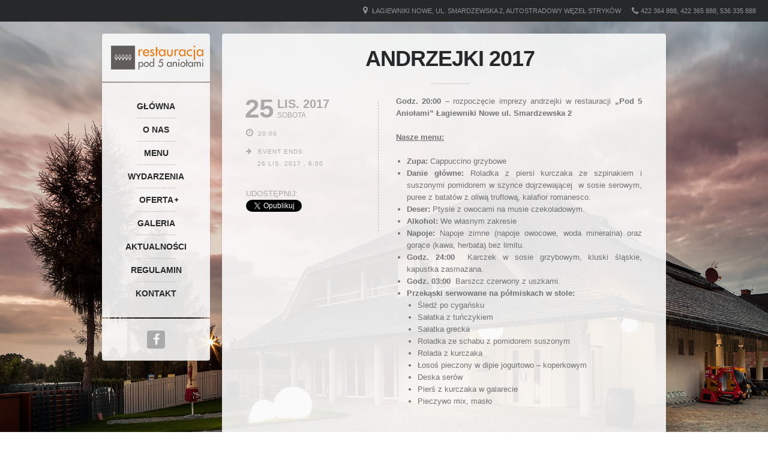

--- FILE ---
content_type: text/html; charset=UTF-8
request_url: https://www.pod5aniolami.pl/events/andrzejki-2017/
body_size: 11110
content:
<!DOCTYPE html>   
<!--[if IE 7 ]>    <html dir="ltr" lang="en-US" class="no-js ie7 oldie"> <![endif]-->
<!--[if IE 8 ]>    <html dir="ltr" lang="en-US" class="no-js ie8 oldie"> <![endif]-->
<!--[if (gte IE 9)|(gt IEMobile 7)|!(IEMobile)|!(IE)]><!--><html dir="ltr" xmlns="http://www.w3.org/1999/xhtml" lang="pl-PL" class="no-js"><!--<![endif]-->        
        
        
<!-- BEGIN head -->
<head>
        
        <!-- meta -->
        <meta charset="UTF-8" />

	<!-- Mobile Specific Metas -->
			<meta name="viewport" content="width=device-width, initial-scale=1, maximum-scale=1">
        
        <!-- title -->
        <title>  Andrzejki 2017 - Pod 5 Aniołami</title>
	
		<!-- description -->
		<meta name="description" content="" />
 
		<!-- robots -->
		
        <!-- stylesheets -->
        <link href='http://fonts.googleapis.com/css?family=Open+Sans:400,600,700,800&subset=latin,latin-ext' rel='stylesheet' type='text/css'>
        <link href='http://fonts.googleapis.com/css?family=Droid+Serif:400,400italic,700,700italic' rel='stylesheet' type='text/css'>
        
                <link href='http://fonts.googleapis.com/css?family=Open+Sans:400,700,800,900' rel='stylesheet' type='text/css'>
                
        <!-- Pingbacks -->
        <link rel="pingback" href="https://www.pod5aniolami.pl/xmlrpc.php" />

                          <!-- Favicon -->
                  <link rel="shortcut icon" href="https://www.pod5aniolami.pl/wp-content/uploads/2014/01/ms-icon-310x310.png" />
                           
                        <script type="text/javascript">
                <!-- Google Analytics -->
                  (function(i,s,o,g,r,a,m){i['GoogleAnalyticsObject']=r;i[r]=i[r]||function(){
  (i[r].q=i[r].q||[]).push(arguments)},i[r].l=1*new Date();a=s.createElement(o),
  m=s.getElementsByTagName(o)[0];a.async=1;a.src=g;m.parentNode.insertBefore(a,m)
  })(window,document,'script','//www.google-analytics.com/analytics.js','ga');

  ga('create', 'UA-44975101-1', 'pod5aniolami.pl');
  ga('send', 'pageview');                </script>
                                
        <!-- Calls Wordpress head functions -->
        <meta name='robots' content='max-image-preview:large' />
<link rel="alternate" type="application/rss+xml" title="Pod 5 Aniołami &raquo; Kanał z wpisami" href="https://www.pod5aniolami.pl/feed/" />
<link rel="alternate" type="application/rss+xml" title="Pod 5 Aniołami &raquo; Kanał z komentarzami" href="https://www.pod5aniolami.pl/comments/feed/" />
<link rel="alternate" type="application/rss+xml" title="Pod 5 Aniołami &raquo; Andrzejki 2017 Kanał z komentarzami" href="https://www.pod5aniolami.pl/events/andrzejki-2017/feed/" />
<script type="text/javascript">
/* <![CDATA[ */
window._wpemojiSettings = {"baseUrl":"https:\/\/s.w.org\/images\/core\/emoji\/15.0.3\/72x72\/","ext":".png","svgUrl":"https:\/\/s.w.org\/images\/core\/emoji\/15.0.3\/svg\/","svgExt":".svg","source":{"concatemoji":"https:\/\/www.pod5aniolami.pl\/wp-includes\/js\/wp-emoji-release.min.js?ver=6.5.7"}};
/*! This file is auto-generated */
!function(i,n){var o,s,e;function c(e){try{var t={supportTests:e,timestamp:(new Date).valueOf()};sessionStorage.setItem(o,JSON.stringify(t))}catch(e){}}function p(e,t,n){e.clearRect(0,0,e.canvas.width,e.canvas.height),e.fillText(t,0,0);var t=new Uint32Array(e.getImageData(0,0,e.canvas.width,e.canvas.height).data),r=(e.clearRect(0,0,e.canvas.width,e.canvas.height),e.fillText(n,0,0),new Uint32Array(e.getImageData(0,0,e.canvas.width,e.canvas.height).data));return t.every(function(e,t){return e===r[t]})}function u(e,t,n){switch(t){case"flag":return n(e,"\ud83c\udff3\ufe0f\u200d\u26a7\ufe0f","\ud83c\udff3\ufe0f\u200b\u26a7\ufe0f")?!1:!n(e,"\ud83c\uddfa\ud83c\uddf3","\ud83c\uddfa\u200b\ud83c\uddf3")&&!n(e,"\ud83c\udff4\udb40\udc67\udb40\udc62\udb40\udc65\udb40\udc6e\udb40\udc67\udb40\udc7f","\ud83c\udff4\u200b\udb40\udc67\u200b\udb40\udc62\u200b\udb40\udc65\u200b\udb40\udc6e\u200b\udb40\udc67\u200b\udb40\udc7f");case"emoji":return!n(e,"\ud83d\udc26\u200d\u2b1b","\ud83d\udc26\u200b\u2b1b")}return!1}function f(e,t,n){var r="undefined"!=typeof WorkerGlobalScope&&self instanceof WorkerGlobalScope?new OffscreenCanvas(300,150):i.createElement("canvas"),a=r.getContext("2d",{willReadFrequently:!0}),o=(a.textBaseline="top",a.font="600 32px Arial",{});return e.forEach(function(e){o[e]=t(a,e,n)}),o}function t(e){var t=i.createElement("script");t.src=e,t.defer=!0,i.head.appendChild(t)}"undefined"!=typeof Promise&&(o="wpEmojiSettingsSupports",s=["flag","emoji"],n.supports={everything:!0,everythingExceptFlag:!0},e=new Promise(function(e){i.addEventListener("DOMContentLoaded",e,{once:!0})}),new Promise(function(t){var n=function(){try{var e=JSON.parse(sessionStorage.getItem(o));if("object"==typeof e&&"number"==typeof e.timestamp&&(new Date).valueOf()<e.timestamp+604800&&"object"==typeof e.supportTests)return e.supportTests}catch(e){}return null}();if(!n){if("undefined"!=typeof Worker&&"undefined"!=typeof OffscreenCanvas&&"undefined"!=typeof URL&&URL.createObjectURL&&"undefined"!=typeof Blob)try{var e="postMessage("+f.toString()+"("+[JSON.stringify(s),u.toString(),p.toString()].join(",")+"));",r=new Blob([e],{type:"text/javascript"}),a=new Worker(URL.createObjectURL(r),{name:"wpTestEmojiSupports"});return void(a.onmessage=function(e){c(n=e.data),a.terminate(),t(n)})}catch(e){}c(n=f(s,u,p))}t(n)}).then(function(e){for(var t in e)n.supports[t]=e[t],n.supports.everything=n.supports.everything&&n.supports[t],"flag"!==t&&(n.supports.everythingExceptFlag=n.supports.everythingExceptFlag&&n.supports[t]);n.supports.everythingExceptFlag=n.supports.everythingExceptFlag&&!n.supports.flag,n.DOMReady=!1,n.readyCallback=function(){n.DOMReady=!0}}).then(function(){return e}).then(function(){var e;n.supports.everything||(n.readyCallback(),(e=n.source||{}).concatemoji?t(e.concatemoji):e.wpemoji&&e.twemoji&&(t(e.twemoji),t(e.wpemoji)))}))}((window,document),window._wpemojiSettings);
/* ]]> */
</script>
<style id='wp-emoji-styles-inline-css' type='text/css'>

	img.wp-smiley, img.emoji {
		display: inline !important;
		border: none !important;
		box-shadow: none !important;
		height: 1em !important;
		width: 1em !important;
		margin: 0 0.07em !important;
		vertical-align: -0.1em !important;
		background: none !important;
		padding: 0 !important;
	}
</style>
<link rel='stylesheet' id='wp-block-library-css' href='https://www.pod5aniolami.pl/wp-includes/css/dist/block-library/style.min.css?ver=6.5.7' type='text/css' media='all' />
<style id='classic-theme-styles-inline-css' type='text/css'>
/*! This file is auto-generated */
.wp-block-button__link{color:#fff;background-color:#32373c;border-radius:9999px;box-shadow:none;text-decoration:none;padding:calc(.667em + 2px) calc(1.333em + 2px);font-size:1.125em}.wp-block-file__button{background:#32373c;color:#fff;text-decoration:none}
</style>
<style id='global-styles-inline-css' type='text/css'>
body{--wp--preset--color--black: #000000;--wp--preset--color--cyan-bluish-gray: #abb8c3;--wp--preset--color--white: #ffffff;--wp--preset--color--pale-pink: #f78da7;--wp--preset--color--vivid-red: #cf2e2e;--wp--preset--color--luminous-vivid-orange: #ff6900;--wp--preset--color--luminous-vivid-amber: #fcb900;--wp--preset--color--light-green-cyan: #7bdcb5;--wp--preset--color--vivid-green-cyan: #00d084;--wp--preset--color--pale-cyan-blue: #8ed1fc;--wp--preset--color--vivid-cyan-blue: #0693e3;--wp--preset--color--vivid-purple: #9b51e0;--wp--preset--gradient--vivid-cyan-blue-to-vivid-purple: linear-gradient(135deg,rgba(6,147,227,1) 0%,rgb(155,81,224) 100%);--wp--preset--gradient--light-green-cyan-to-vivid-green-cyan: linear-gradient(135deg,rgb(122,220,180) 0%,rgb(0,208,130) 100%);--wp--preset--gradient--luminous-vivid-amber-to-luminous-vivid-orange: linear-gradient(135deg,rgba(252,185,0,1) 0%,rgba(255,105,0,1) 100%);--wp--preset--gradient--luminous-vivid-orange-to-vivid-red: linear-gradient(135deg,rgba(255,105,0,1) 0%,rgb(207,46,46) 100%);--wp--preset--gradient--very-light-gray-to-cyan-bluish-gray: linear-gradient(135deg,rgb(238,238,238) 0%,rgb(169,184,195) 100%);--wp--preset--gradient--cool-to-warm-spectrum: linear-gradient(135deg,rgb(74,234,220) 0%,rgb(151,120,209) 20%,rgb(207,42,186) 40%,rgb(238,44,130) 60%,rgb(251,105,98) 80%,rgb(254,248,76) 100%);--wp--preset--gradient--blush-light-purple: linear-gradient(135deg,rgb(255,206,236) 0%,rgb(152,150,240) 100%);--wp--preset--gradient--blush-bordeaux: linear-gradient(135deg,rgb(254,205,165) 0%,rgb(254,45,45) 50%,rgb(107,0,62) 100%);--wp--preset--gradient--luminous-dusk: linear-gradient(135deg,rgb(255,203,112) 0%,rgb(199,81,192) 50%,rgb(65,88,208) 100%);--wp--preset--gradient--pale-ocean: linear-gradient(135deg,rgb(255,245,203) 0%,rgb(182,227,212) 50%,rgb(51,167,181) 100%);--wp--preset--gradient--electric-grass: linear-gradient(135deg,rgb(202,248,128) 0%,rgb(113,206,126) 100%);--wp--preset--gradient--midnight: linear-gradient(135deg,rgb(2,3,129) 0%,rgb(40,116,252) 100%);--wp--preset--font-size--small: 13px;--wp--preset--font-size--medium: 20px;--wp--preset--font-size--large: 36px;--wp--preset--font-size--x-large: 42px;--wp--preset--spacing--20: 0.44rem;--wp--preset--spacing--30: 0.67rem;--wp--preset--spacing--40: 1rem;--wp--preset--spacing--50: 1.5rem;--wp--preset--spacing--60: 2.25rem;--wp--preset--spacing--70: 3.38rem;--wp--preset--spacing--80: 5.06rem;--wp--preset--shadow--natural: 6px 6px 9px rgba(0, 0, 0, 0.2);--wp--preset--shadow--deep: 12px 12px 50px rgba(0, 0, 0, 0.4);--wp--preset--shadow--sharp: 6px 6px 0px rgba(0, 0, 0, 0.2);--wp--preset--shadow--outlined: 6px 6px 0px -3px rgba(255, 255, 255, 1), 6px 6px rgba(0, 0, 0, 1);--wp--preset--shadow--crisp: 6px 6px 0px rgba(0, 0, 0, 1);}:where(.is-layout-flex){gap: 0.5em;}:where(.is-layout-grid){gap: 0.5em;}body .is-layout-flex{display: flex;}body .is-layout-flex{flex-wrap: wrap;align-items: center;}body .is-layout-flex > *{margin: 0;}body .is-layout-grid{display: grid;}body .is-layout-grid > *{margin: 0;}:where(.wp-block-columns.is-layout-flex){gap: 2em;}:where(.wp-block-columns.is-layout-grid){gap: 2em;}:where(.wp-block-post-template.is-layout-flex){gap: 1.25em;}:where(.wp-block-post-template.is-layout-grid){gap: 1.25em;}.has-black-color{color: var(--wp--preset--color--black) !important;}.has-cyan-bluish-gray-color{color: var(--wp--preset--color--cyan-bluish-gray) !important;}.has-white-color{color: var(--wp--preset--color--white) !important;}.has-pale-pink-color{color: var(--wp--preset--color--pale-pink) !important;}.has-vivid-red-color{color: var(--wp--preset--color--vivid-red) !important;}.has-luminous-vivid-orange-color{color: var(--wp--preset--color--luminous-vivid-orange) !important;}.has-luminous-vivid-amber-color{color: var(--wp--preset--color--luminous-vivid-amber) !important;}.has-light-green-cyan-color{color: var(--wp--preset--color--light-green-cyan) !important;}.has-vivid-green-cyan-color{color: var(--wp--preset--color--vivid-green-cyan) !important;}.has-pale-cyan-blue-color{color: var(--wp--preset--color--pale-cyan-blue) !important;}.has-vivid-cyan-blue-color{color: var(--wp--preset--color--vivid-cyan-blue) !important;}.has-vivid-purple-color{color: var(--wp--preset--color--vivid-purple) !important;}.has-black-background-color{background-color: var(--wp--preset--color--black) !important;}.has-cyan-bluish-gray-background-color{background-color: var(--wp--preset--color--cyan-bluish-gray) !important;}.has-white-background-color{background-color: var(--wp--preset--color--white) !important;}.has-pale-pink-background-color{background-color: var(--wp--preset--color--pale-pink) !important;}.has-vivid-red-background-color{background-color: var(--wp--preset--color--vivid-red) !important;}.has-luminous-vivid-orange-background-color{background-color: var(--wp--preset--color--luminous-vivid-orange) !important;}.has-luminous-vivid-amber-background-color{background-color: var(--wp--preset--color--luminous-vivid-amber) !important;}.has-light-green-cyan-background-color{background-color: var(--wp--preset--color--light-green-cyan) !important;}.has-vivid-green-cyan-background-color{background-color: var(--wp--preset--color--vivid-green-cyan) !important;}.has-pale-cyan-blue-background-color{background-color: var(--wp--preset--color--pale-cyan-blue) !important;}.has-vivid-cyan-blue-background-color{background-color: var(--wp--preset--color--vivid-cyan-blue) !important;}.has-vivid-purple-background-color{background-color: var(--wp--preset--color--vivid-purple) !important;}.has-black-border-color{border-color: var(--wp--preset--color--black) !important;}.has-cyan-bluish-gray-border-color{border-color: var(--wp--preset--color--cyan-bluish-gray) !important;}.has-white-border-color{border-color: var(--wp--preset--color--white) !important;}.has-pale-pink-border-color{border-color: var(--wp--preset--color--pale-pink) !important;}.has-vivid-red-border-color{border-color: var(--wp--preset--color--vivid-red) !important;}.has-luminous-vivid-orange-border-color{border-color: var(--wp--preset--color--luminous-vivid-orange) !important;}.has-luminous-vivid-amber-border-color{border-color: var(--wp--preset--color--luminous-vivid-amber) !important;}.has-light-green-cyan-border-color{border-color: var(--wp--preset--color--light-green-cyan) !important;}.has-vivid-green-cyan-border-color{border-color: var(--wp--preset--color--vivid-green-cyan) !important;}.has-pale-cyan-blue-border-color{border-color: var(--wp--preset--color--pale-cyan-blue) !important;}.has-vivid-cyan-blue-border-color{border-color: var(--wp--preset--color--vivid-cyan-blue) !important;}.has-vivid-purple-border-color{border-color: var(--wp--preset--color--vivid-purple) !important;}.has-vivid-cyan-blue-to-vivid-purple-gradient-background{background: var(--wp--preset--gradient--vivid-cyan-blue-to-vivid-purple) !important;}.has-light-green-cyan-to-vivid-green-cyan-gradient-background{background: var(--wp--preset--gradient--light-green-cyan-to-vivid-green-cyan) !important;}.has-luminous-vivid-amber-to-luminous-vivid-orange-gradient-background{background: var(--wp--preset--gradient--luminous-vivid-amber-to-luminous-vivid-orange) !important;}.has-luminous-vivid-orange-to-vivid-red-gradient-background{background: var(--wp--preset--gradient--luminous-vivid-orange-to-vivid-red) !important;}.has-very-light-gray-to-cyan-bluish-gray-gradient-background{background: var(--wp--preset--gradient--very-light-gray-to-cyan-bluish-gray) !important;}.has-cool-to-warm-spectrum-gradient-background{background: var(--wp--preset--gradient--cool-to-warm-spectrum) !important;}.has-blush-light-purple-gradient-background{background: var(--wp--preset--gradient--blush-light-purple) !important;}.has-blush-bordeaux-gradient-background{background: var(--wp--preset--gradient--blush-bordeaux) !important;}.has-luminous-dusk-gradient-background{background: var(--wp--preset--gradient--luminous-dusk) !important;}.has-pale-ocean-gradient-background{background: var(--wp--preset--gradient--pale-ocean) !important;}.has-electric-grass-gradient-background{background: var(--wp--preset--gradient--electric-grass) !important;}.has-midnight-gradient-background{background: var(--wp--preset--gradient--midnight) !important;}.has-small-font-size{font-size: var(--wp--preset--font-size--small) !important;}.has-medium-font-size{font-size: var(--wp--preset--font-size--medium) !important;}.has-large-font-size{font-size: var(--wp--preset--font-size--large) !important;}.has-x-large-font-size{font-size: var(--wp--preset--font-size--x-large) !important;}
.wp-block-navigation a:where(:not(.wp-element-button)){color: inherit;}
:where(.wp-block-post-template.is-layout-flex){gap: 1.25em;}:where(.wp-block-post-template.is-layout-grid){gap: 1.25em;}
:where(.wp-block-columns.is-layout-flex){gap: 2em;}:where(.wp-block-columns.is-layout-grid){gap: 2em;}
.wp-block-pullquote{font-size: 1.5em;line-height: 1.6;}
</style>
<link rel='stylesheet' id='style-css' href='https://www.pod5aniolami.pl/wp-content/themes/lemonchili/style.css?ver=6.5.7' type='text/css' media='all' />
<link rel='stylesheet' id='masonry-css' href='https://www.pod5aniolami.pl/wp-content/themes/lemonchili/css/masonry.css?ver=screen' type='text/css' media='all' />
<link rel='stylesheet' id='iconfont-css' href='https://www.pod5aniolami.pl/wp-content/themes/lemonchili/fonts/fontawesome/css/font-awesome.min.css?ver=screen' type='text/css' media='all' />
<link rel='stylesheet' id='prettyPhoto-css' href='https://www.pod5aniolami.pl/wp-content/themes/lemonchili/css/prettyPhoto.css?ver=screen' type='text/css' media='all' />
<link rel='stylesheet' id='shortcodes-css' href='https://www.pod5aniolami.pl/wp-content/themes/lemonchili/css/shortcodes.css?ver=screen' type='text/css' media='all' />
<link rel='stylesheet' id='light-css' href='https://www.pod5aniolami.pl/wp-content/themes/lemonchili/css/skins/light.css?ver=screen' type='text/css' media='all' />
<!--[if IE]>
<link rel='stylesheet' id='oldie-css' href='https://www.pod5aniolami.pl/wp-content/themes/lemonchili/css/ie8-and-down.css?ver=screen' type='text/css' media='all' />
<![endif]-->
<link rel='stylesheet' id='layout-css' href='https://www.pod5aniolami.pl/wp-content/themes/lemonchili/css/layout-responsive.css?ver=screen' type='text/css' media='all' />
<script type="text/javascript" src="https://www.pod5aniolami.pl/wp-includes/js/jquery/jquery.min.js?ver=3.7.1" id="jquery-core-js"></script>
<script type="text/javascript" src="https://www.pod5aniolami.pl/wp-includes/js/jquery/jquery-migrate.min.js?ver=3.4.1" id="jquery-migrate-js"></script>
<script type="text/javascript" src="https://www.pod5aniolami.pl/wp-content/themes/lemonchili/js/backstretch.js?ver=1" id="backstretch-js"></script>
<script type="text/javascript" src="https://www.pod5aniolami.pl/wp-content/themes/lemonchili/js/scripts.js?ver=1" id="scripts-js"></script>
<script type="text/javascript" src="https://www.pod5aniolami.pl/wp-content/themes/lemonchili/js/superfish.js?ver=1" id="superfish-js"></script>
<script type="text/javascript" src="https://www.pod5aniolami.pl/wp-content/themes/lemonchili/js/modernizr-transitions.js?ver=1" id="modernizr-transitions-js"></script>
<script type="text/javascript" src="https://www.pod5aniolami.pl/wp-content/themes/lemonchili/js/jquery.selectbox.js?ver=1" id="selectbox-js"></script>
<script type="text/javascript" src="https://www.pod5aniolami.pl/wp-content/themes/lemonchili/js/prettyPhoto.js?ver=1" id="prettyPhoto-js"></script>
<script type="text/javascript" src="https://www.pod5aniolami.pl/wp-content/themes/lemonchili/js/fitVids.js?ver=1" id="fitVids-js"></script>
<script type="text/javascript" src="https://www.pod5aniolami.pl/wp-content/themes/lemonchili/js/nivoSlider.js?ver=1" id="nivoSlider-js"></script>
<link rel="https://api.w.org/" href="https://www.pod5aniolami.pl/wp-json/" /><link rel="EditURI" type="application/rsd+xml" title="RSD" href="https://www.pod5aniolami.pl/xmlrpc.php?rsd" />
<meta name="generator" content="WordPress 6.5.7" />
<link rel="canonical" href="https://www.pod5aniolami.pl/events/andrzejki-2017/" />
<link rel='shortlink' href='https://www.pod5aniolami.pl/?p=4257' />
<link rel="alternate" type="application/json+oembed" href="https://www.pod5aniolami.pl/wp-json/oembed/1.0/embed?url=https%3A%2F%2Fwww.pod5aniolami.pl%2Fevents%2Fandrzejki-2017%2F" />
<link rel="alternate" type="text/xml+oembed" href="https://www.pod5aniolami.pl/wp-json/oembed/1.0/embed?url=https%3A%2F%2Fwww.pod5aniolami.pl%2Fevents%2Fandrzejki-2017%2F&#038;format=xml" />
<script type="text/javascript" src="https://www.pod5aniolami.pl/wp-includes/js/tw-sack.min.js?ver=1.6.1" id="sack-js"></script>
	<script type="text/javascript">
		//<![CDATA[
				function alo_em_pubblic_form ()
		{

			var alo_cf_array = new Array();
									document.alo_easymail_widget_form.submit.value="Wysyłam...";
			document.alo_easymail_widget_form.submit.disabled = true;
			document.getElementById('alo_em_widget_loading').style.display = "inline";
			document.getElementById('alo_easymail_widget_feedback').innerHTML = "";

			var alo_em_sack = new sack("https://www.pod5aniolami.pl/wp-admin/admin-ajax.php" );

			alo_em_sack.execute = 1;
			alo_em_sack.method = 'POST';
			alo_em_sack.setVar( "action", "alo_em_pubblic_form_check" );
						alo_em_sack.setVar( "alo_em_opt_name", document.alo_easymail_widget_form.alo_em_opt_name.value );
						alo_em_sack.setVar( "alo_em_opt_email", document.alo_easymail_widget_form.alo_em_opt_email.value );

			alo_em_sack.setVar( "alo_em_privacy_agree", ( document.getElementById('alo_em_privacy_agree').checked ? 1 : 0 ) );

						alo_em_sack.setVar( "alo_easymail_txt_generic_error", 'Błąd podczas wykonywania zadania' );
			alo_em_sack.setVar( "alo_em_error_email_incorrect", "Podany adres e-mail jest nieprawidłowy.");
			alo_em_sack.setVar( "alo_em_error_name_empty", "Pole Imię i nazwisko należy wypełnić");
			alo_em_sack.setVar( "alo_em_error_privacy_empty", "Pole Polityka prywatności jest puste");
						alo_em_sack.setVar( "alo_em_error_email_added", "Ostrzeżenie: ten adres email został subskrybowany ale nie aktywowany. W tej chwili wysyłam kolejny email aktywacyjny.");
			alo_em_sack.setVar( "alo_em_error_email_activated", "Ostrzeżenie: ten adres email został subskrybowany.");
			alo_em_sack.setVar( "alo_em_error_on_sending", "Błąd podczas wysyłania. Spróbuj ponownie");
			alo_em_sack.setVar( "alo_em_txt_ok", "Operacja zakończona powodzeniem. Jesteś teraz aktywnym odbiorca naszych newsletterów. Dziękujemy");
			alo_em_sack.setVar( "alo_em_txt_subscribe", "Zapisz się");
			alo_em_sack.setVar( "alo_em_lang_code", "");

			var cbs = document.getElementById('alo_easymail_widget_form').getElementsByTagName('input');
			var length = cbs.length;
			var lists = "";
			for (var i=0; i < length; i++) {
				if (cbs[i].name == 'alo_em_form_lists' +'[]' && cbs[i].type == 'checkbox') {
					if ( cbs[i].checked ) lists += cbs[i].value + ",";
				}
			}
			alo_em_sack.setVar( "alo_em_form_lists", lists );
			alo_em_sack.setVar( "alo_em_nonce", '7eddcb1ed4' );
			alo_em_sack.runAJAX();

			return true;

		}
				//]]>
	</script>
	<link rel="icon" href="https://www.pod5aniolami.pl/wp-content/uploads/2014/01/cropped-ms-icon-310x310-32x32.png" sizes="32x32" />
<link rel="icon" href="https://www.pod5aniolami.pl/wp-content/uploads/2014/01/cropped-ms-icon-310x310-192x192.png" sizes="192x192" />
<link rel="apple-touch-icon" href="https://www.pod5aniolami.pl/wp-content/uploads/2014/01/cropped-ms-icon-310x310-180x180.png" />
<meta name="msapplication-TileImage" content="https://www.pod5aniolami.pl/wp-content/uploads/2014/01/cropped-ms-icon-310x310-270x270.png" />

        <style type="text/css">

                /* RETINA IMAGES */
                
                @media only screen and (-webkit-min-device-pixel-ratio: 2), 
                only screen and (min-device-pixel-ratio: 2) {
                
                
                                        
                
                }

        </style>
        
        
        <style type="text/css">
                
        .sf-menu li a:hover,
        .sf-menu a:focus,
        .sf-menu a:hover,
        .sf-menu a:active,
        .sf-menu ul a:hover,
        .sfHover a, li.sfHover a,
        .sf-menu li.selected a,
        .sf-menu li.current-cat a,
        .sf-menu li.current-cat-parent a,
        .sf-menu li.current_page_item a,
        .current-menu-parent a.sf-with-ul {
                background-color: #26282A;
        }

        .sf-menu li li {
                background-color: #26282A;
        } 
   
                
                #top-bar {
                        font-size: 11px;
                        }
                        
                 
                #top-bar i {
                        font-size: 14px;
                        }
  
                
                #topinfo,
                #topinfo a,
                #topinfo a:link,
                #topinfo a:visited {
                        color: #909294;
                        }
                        
                        #bg-image {
                        background-repeat: no-repeat;
                        background-attachment:fixed;
                        background-position: center top;
                        -webkit-background-size: cover;
                        -moz-background-size: cover;
                        -o-background-size: cover;
                        background-size: cover;          
                        filter: progid:DXImageTransform.Microsoft.AlphaImageLoader(src='.myBackground.jpg', sizingMethod='scale');
                        -ms-filter: "progid:DXImageTransform.Microsoft.AlphaImageLoader(src='myBackground.jpg', sizingMethod='scale')";
                        max-width: 100%;
                        max-height: 100 %;
                        }                
                #left #social,
        #logo,
        #search-left,
        #topnavi,
        #navi-icon,
        #content,
        #slide-bg
        {        
                box-shadow: 0 1px 2px rgba(30, 70, 70, 0.23);
                }
                #logo{
                -moz-border-radius: 4px 4px 0 0;
                border-radius: 4px 4px 0 0;
                -webkit-border-radius: 4px 4px 0 0;
                }
                
        #social {
                -moz-border-radius: 0 0 4px 4px;
                border-radius: 0 0 4px 4px;
                -webkit-border-radius: 0 0 4px 4px;
                }
                
        #content,
        #slide-bg {  
                -moz-border-radius: 4px;
                -webkit-border-radius: 4px;
                border-radius: 4px;
                }
                    
                
                @media only screen and (min-width: 768px) and (max-width: 9999px) {
                
                        }
                #copyright
                 {
                 color: #000000;
                 }
                a, 
        a:active,
        a:visited,
        h1 a:hover, h1 a:active,
        h2 a:hover, h2 a:active,
        h3 a:hover, h3 a:active,
        h4 a:hover, h4 a:active,
        h5 a:hover, h5 a:active,
        h6 a:hover, h6 a:active,
        #footer-widget-area a:hover,
        #footer-widget-area a:active,
        
        #topinfo a:hover,
        #topinfo a:active,
        
        .sf-menu ul li a:hover,
        
        #topnavi .sbOptions a:hover,
        #topnavi .sbOptions a:focus,
        #topnavi .sbOptions a.sbFocus,
        
        .tags a:hover,
        .comment-nr a:hover,
        ul.single-postinfo li a:hover,
        
        li.author a:hover
                {
                color: #00BECC;
                }
        
        
        .button1,
        .buttonS,
        .highlight1,
        .highlight2,
        ul.tabs li a,
        .pagination_main a:hover,
        .pagination_main .current,
        ul.login li a:hover,
        span.page-numbers,
        a.page-numbers:hover,
        li.comment .reply,
        #submit,
        .login-submit input,
        .moretext,
        .gallery-resize-icon
                {
                background-color: #00BECC;
                }
                   
        a:hover.nivo-nextNav,
        a:hover.nivo-prevNav,
        .nivo-caption p
                {
                background-color: #00BECC;
                }         
        
        .nivo-caption p
                {
                box-shadow: 10px 0 0 #00BECC, -11px 0 0 #00BECC;
                }  
        
        .sticky {
                border-bottom: 6px solid #00BECC;
                border-top: 6px solid #00BECC;
                }
        
                a, 
        a:active,
        a:visited,
        h1 a:hover, h1 a:active,
        h2 a:hover, h2 a:active,
        h3 a:hover, h3 a:active,
        h4 a:hover, h4 a:active,
        h5 a:hover, h5 a:active,
        h6 a:hover, h6 a:active,
        #footer-widget-area a:hover,
        #footer-widget-area a:active,
        
        #topinfo a:hover,
        #topinfo a:active,
        
        .sf-menu ul li a:hover,
        
        #topnavi .sbOptions a:hover,
        #topnavi .sbOptions a:focus,
        #topnavi .sbOptions a.sbFocus,
        
        .tags a:hover,
        .comment-nr a:hover,
        ul.single-postinfo li a:hover,
        
        li.author a:hover
                {
                color: #1197D5;
                }
        
        .button1,
        .buttonS,
        .highlight1,
        .highlight2,
        ul.tabs li a,
        .pagination_main a:hover,
        .pagination_main .current,
        ul.login li a:hover,
        span.page-numbers,
        a.page-numbers:hover,
        li.comment .reply,
        #submit,
        .login-submit input,
        .moretext,
        .gallery-resize-icon
                {
                background-color: #1197D5;
                }           
        
        a:hover.nivo-nextNav,
        a:hover.nivo-prevNav,
        .nivo-caption p
                {
                background-color: #1197D5 !important;
                }           
        
        .nivo-caption p
                {
                box-shadow: 10px 0 0 #1197D5, -10px 0 0 #1197D5;  
                }
                
                a:hover {
                color: #4AC0EE;
                }
        
        .button1:hover,
        .buttonS:hover,
        .moretext:hover,
        li.comment .reply:hover,
        #submit:hover {
                background-color: #4AC0EE;
                }
                h1, h2, h3, h4, h5, h6,
        .sf-menu a,
        .sf-menu li li a,
        #navi-icon, 
        .dropcap,
        ul.login li a,
        .nivo-caption,
        .button1,
        .buttonS,
        span.reply,
        h3#reply-title,
        li.comment cite,
        .moretext,
        .events1col .event-date
                 {
                 font-family: "Open Sans" , "Helvetica Neue", Arial, "sans-serif";
                 }
                .sf-menu a,
        #navi-icon, 
        .events1col .event-date,
        h6.menu-title,
        h6.menu-title2,
        h3.widgettitle,
        .date-h,
        .moretext,
        #search-button,
        .reply,
        #submit,
        h3#reply-title,
        li.comment cite,
        h1.title,
        h1.pagetitle,
        h1.team-title,
        #content h3.widgettitle,
        ul.login li a,
        .nivo-caption,
        h1.menu-cat,
        h1.event-title,
        h1.event-title-w,
        h1.gg-gallery-title,
        h4.eventsmonth, 
        h6
                {
                text-transform: uppercase;
                }         
                h1, h2, h3, h4, h5, h6,
        #navi-icon, 
        .dropcap,
        ul.login li a,
        .nivo-caption,
        .nivo-caption p,
        .sf-menu a,
        .sf-menu li li a,
        
        .button1,
        .buttonS,
        span.reply,
        .moretext,
        h3#reply-title,
        
        .events1col .event-date,
        h6.menu-title,
        h6.menu-title2,
        h1.gg-gallery-title,
        h3.widgettitle,
        .date-h,
        h1.title,
        h1.pagetitle,
        #content h3.widgettitle,
        h1.menu-cat,
        h1.event-title,
        h1.event-title-w {
                font-weight: 800;
                }
                #content h3.widgettitle,
        h1.menu-cat,
        h1.pagetitle,
        .nivo-caption p 
                 {
                 letter-spacing: -1px;
                 }         
                </style>
        
        <style type="text/css">
        
        /** CUSTOM STYLES RESPONSIVE (THEME OPTIONS PANEL) **/

        
        </style>
        
                
		<meta name="google-site-verification" content="-TkCtdRDnmsmJEuy2A6YWpIllBZ3YCwecuD7RjHQiLs" />
	    <script type="application/ld+json">
		{
			"@context": "http://schema.org",
			"@type": "LocalBusiness",
			"address": {
				"@type": "PostalAddress",
				"addressLocality": "Łagiewniki Nowe",
				"streetAddress": "Smardzewska 2",
				"postalCode": "95-002",
				"addressRegion": "łódzkie"
			},
			"name": "Pod 5 Aniołami",
			"email": "restauracja@pod5aniolami.pl",
			"telephone": "422364888",
			"vatID": "7262388664",
			"image": "https://www.pod5aniolami.pl/wp-content/uploads/2014/01/p5a_logo_d2-300x67.png"
		}
		</script>
</head><!-- END head -->


<!-- BEGIN body -->
<body class="events-template-default single single-events postid-4257">



<div id="top-bar">

         
        <div id="topinfo">     
                <ul>
                                                        <li><i class="fa fa-phone"></i>422 364 888, 422 365 888, 536 335 888 </li>
                        
                        
                        <li><i class="fa fa-map-marker"></i>
                                <a class="location" href="https://goo.gl/aMBme3" target="_blank"> Łagiewniki Nowe, ul. Smardzewska 2, Autostradowy Węzeł Stryków </a> 
                        </li>
                        
                </ul>                        
        </div>
        
</div>





<div id="bg-image">

<div id="wrapper">

        <div id="left">
                
                <div id="logo" class="logo-regular">
                        <a href="https://www.pod5aniolami.pl" > <img class="logoimage" alt="Pod 5 Aniołami" src="https://www.pod5aniolami.pl/wp-content/uploads/2014/01/p5a_logo_d2-300x67.png"     /> </a>
                </div> <!-- #logo-->
                

                <div id="topnavi">
                <div class="menu-mymenu-container"><ul id="menu-mymenu" class="sf-menu sf-vertical regular-menu"><li id="menu-item-2443" class="menu-item menu-item-type-post_type menu-item-object-page menu-item-home menu-item-2443"><a title="Strona główna" href="https://www.pod5aniolami.pl/">Główna</a></li>
<li id="menu-item-2922" class="menu-item menu-item-type-post_type menu-item-object-page menu-item-2922"><a href="https://www.pod5aniolami.pl/o-nas/">O nas</a></li>
<li id="menu-item-4238" class="menu-item menu-item-type-custom menu-item-object-custom menu-item-4238"><a href="https://www.pod5aniolami.pl/wp-content/uploads/2022/08/22_menu_pod5aniolami.pdf">Menu</a></li>
<li id="menu-item-2859" class="menu-item menu-item-type-post_type menu-item-object-page menu-item-2859"><a href="https://www.pod5aniolami.pl/wydarzenia/">Wydarzenia</a></li>
<li id="menu-item-3125" class="menu-item menu-item-type-custom menu-item-object-custom menu-item-has-children menu-item-3125"><a>Oferta</a>
<ul class="sub-menu">
	<li id="menu-item-3123" class="menu-item menu-item-type-post_type menu-item-object-page menu-item-3123"><a href="https://www.pod5aniolami.pl/oferta-2/firmowa/">Firmowa</a></li>
	<li id="menu-item-3851" class="menu-item menu-item-type-post_type menu-item-object-page menu-item-3851"><a href="https://www.pod5aniolami.pl/oferta-2/imprezy-okolicznosciowe/">Imprezy okolicznościowe</a></li>
	<li id="menu-item-3844" class="menu-item menu-item-type-post_type menu-item-object-page menu-item-has-children menu-item-3844"><a href="https://www.pod5aniolami.pl/oferta-2/wesele/">Wesele</a>
	<ul class="sub-menu">
		<li id="menu-item-3882" class="menu-item menu-item-type-post_type menu-item-object-page menu-item-3882"><a href="https://www.pod5aniolami.pl/oferta-2/wesele/">Informacje ogólne</a></li>
	</ul>
</li>
	<li id="menu-item-4310" class="menu-item menu-item-type-post_type menu-item-object-page menu-item-4310"><a href="https://www.pod5aniolami.pl/chrzciny/">Chrzciny</a></li>
</ul>
</li>
<li id="menu-item-2446" class="menu-item menu-item-type-post_type menu-item-object-page menu-item-2446"><a href="https://www.pod5aniolami.pl/galeria/">Galeria</a></li>
<li id="menu-item-2401" class="menu-item menu-item-type-post_type menu-item-object-page current_page_parent menu-item-2401"><a href="https://www.pod5aniolami.pl/aktualnosci/">Aktualności</a></li>
<li id="menu-item-3797" class="menu-item menu-item-type-post_type menu-item-object-page menu-item-3797"><a href="https://www.pod5aniolami.pl/regulamin-restauracji/">Regulamin</a></li>
<li id="menu-item-2450" class="menu-item menu-item-type-post_type menu-item-object-page menu-item-2450"><a href="https://www.pod5aniolami.pl/kontakt/">Kontakt</a></li>
</ul></div>                       
        
                                        <select id="menu-main-menu" class="sf-menu responsive-menu">
                                                                        <option value="https://www.pod5aniolami.pl/" class="">Główna</option>
                                                                        <option value="https://www.pod5aniolami.pl/o-nas/" class="">O nas</option>
                                                                        <option value="https://www.pod5aniolami.pl/wp-content/uploads/2022/08/22_menu_pod5aniolami.pdf" class="">Menu</option>
                                                                        <option value="https://www.pod5aniolami.pl/wydarzenia/" class="">Wydarzenia</option>
                                                                        <option value="" class="">Oferta</option>
                                                                        <option value="https://www.pod5aniolami.pl/oferta-2/firmowa/" class="">Firmowa</option>
                                                                        <option value="https://www.pod5aniolami.pl/oferta-2/imprezy-okolicznosciowe/" class="">Imprezy okolicznościowe</option>
                                                                        <option value="https://www.pod5aniolami.pl/oferta-2/wesele/" class="">Wesele</option>
                                                                        <option value="https://www.pod5aniolami.pl/oferta-2/wesele/" class="">Informacje ogólne</option>
                                                                        <option value="https://www.pod5aniolami.pl/chrzciny/" class="">Chrzciny</option>
                                                                        <option value="https://www.pod5aniolami.pl/galeria/" class="">Galeria</option>
                                                                        <option value="https://www.pod5aniolami.pl/aktualnosci/" class="">Aktualności</option>
                                                                        <option value="https://www.pod5aniolami.pl/regulamin-restauracji/" class="">Regulamin</option>
                                                                        <option value="https://www.pod5aniolami.pl/kontakt/" class="">Kontakt</option>
                                                        </select>
                        <div id="navi-icon"><i class="fa fa-bars"></i>Navigation</div>
                        
                </div><!-- #topnavi -->
                
                <div class="clear"></div>

                
                              
                <div id="social">
                        <ul id="socialicons">
                                 <li class="fb"> <a href="https://www.facebook.com/pod5aniolami" target="_blank"  > <i class="fa fa-facebook"></i> </a> </li>                        
                                     
                        </ul>
                </div><!-- .social-->
                                  

        </div> <!-- .left-->
        
        <div id="contentwrap">   
        
		
        	<div id="content">        
                <div class="box-nm">
                        
                        <h1 class="pagetitle text-center"> Andrzejki 2017 </h1>  
                        
                        <!-- Start the Loop. -->
                        
                        <div class="single-entry">
                        
                                <div class="single-left">
                                
                                        <div class="pretty-date">
                                      
                                                <div class="pretty-day">25</div>
                                         
                                                <div class="pretty-date-right">
                                                        <div class="pretty-date-top">
                                                                Lis. 2017 
                                                        </div>
                                                        <div class="pretty-date-bottom">
                                                                <div class="pretty-weekday">Sobota </div>
                                                        </div>
                                                </div>
                                                
                                        </div>
                                        
                                        <ul class="single-postinfo">
        
                                                                                                        <li class="event-time">
                                                                <i class="fa fa-clock-o"></i>
                                                                20:00                                                        </li>
                                                 
                                                
                                                
                                                                                                        <li>
                                                                <i class="fa fa-arrow-right"></i>
                                                                event ends:                                                                
                                                                </br>
                                                                
                                                                <div class="enddateandtime">
                                                                                                                                                        <div class="event-end-date">26 Lis. 2017</div>
                                                                        ,                                                                         
                                                                                                                                                        <div class="event-end-time"> 6:00</div>
                                                                                                                                        </div>
                                                        </li>
                                                 
                                                
                                                                                                         


                                                 
                                        </ul>
                                        
                                        <ul class="share">
                                                
                                                <li class="sharetitle">UDOSTĘPNIJ:</li>
                                                
                                                <li class="tweet-button">               
                                                        <a href="https://twitter.com/share" class="twitter-share-button" data-count="none">Tweet</a>
                                                        <script>!function(d,s,id){var js,fjs=d.getElementsByTagName(s)[0],p=/^http:/.test(d.location)?'http':'https';if(!d.getElementById(id)){js=d.createElement(s);js.id=id;js.src=p+'://platform.twitter.com/widgets.js';fjs.parentNode.insertBefore(js,fjs);}}(document, 'script', 'twitter-wjs');</script>  
                                           
                                                </li>      
                                                
                                                <li class="fb-button">
                                                <!--[if IE]>
                                                <iframe class="fb-like" src="http://www.facebook.com/plugins/like.php?href=https%3A%2F%2Fwww.pod5aniolami.pl%2Fevents%2Fandrzejki-2017%2F%2F&amp;layout=button_count&amp;show_faces=false&amp;width=300&amp;action=like&amp;font&amp;colorscheme=light&amp;height=21&amp;locale=en_US" scrolling="no" frameborder="0" style="border-style:none; overflow:hidden; width:47px; height:21px;" allowTransparency="true">
                                                </iframe>
                                                <![endif]-->
                                                <!--[if !IE]>-->                        
                                                 
                                                <iframe class="fb-like" src="http://www.facebook.com/plugins/like.php?href=https%3A%2F%2Fwww.pod5aniolami.pl%2Fevents%2Fandrzejki-2017%2F%2F&amp;layout=button_count&amp;show_faces=false&amp;width=300&amp;action=like&amp;font&amp;colorscheme=light&amp;height=21&amp;locale=en_US" style="border-style:none; overflow:hidden; width:47px; height:21px;">
                                                </iframe>
                                                 
                                                <!--<![endif]-->   
                                                </li>                                                                
                                                
                                        </ul>
                             
                                        <div class="clear"></div>
                                
                                                                                          
                                
                                </div>       		
                                
                                <div class="single-right">
        
                                      <div class="event-info justify"> 
                                              <p><strong>Godz. 20:00 – </strong>rozpoczęcie imprezy andrzejki w restauracji <strong>„Pod 5 Aniołami” Łagiewniki Nowe ul. Smardzewska 2</strong></p>
<p><strong><u>Nasze menu:</u></strong></p>
<ul>
<li><strong>Zupa:</strong> Cappuccino grzybowe</li>
<li><strong>Danie główne:</strong> Roladka z piersi kurczaka ze szpinakiem i suszonymi pomidorem w szynce dojrzewającej  w sosie serowym, puree z batatów z oliwą truflową, kalafior romanesco.</li>
<li><strong>Deser:</strong> Ptysie z owocami na musie czekoladowym.</li>
<li><strong>Alkohol:</strong> We własnym zakresie</li>
<li><strong>Napoje:</strong> Napoje zimne (napoje owocowe, woda mineralna) oraz gorące (kawa, herbata) bez limitu.</li>
<li><strong>Godz. 24:00</strong>  Karczek w sosie grzybowym, kluski śląskie, kapustka zasmażana.</li>
<li><strong>Godz. 03:00  </strong>Barszcz czerwony z uszkami.</li>
<li><strong>Przekąski serwowane na półmiskach w stole: </strong>
<ul>
<li>Śledź po cygańsku</li>
<li>Sałatka z tuńczykiem</li>
<li>Sałatka grecka</li>
<li>Roladka ze schabu z pomidorem suszonym</li>
<li>Rolada z kurczaka</li>
<li>Łosoś pieczony w dipie jogurtowo &#8211; koperkowym</li>
<li>Deska serów</li>
<li>Pierś z kurczaka w galarecie</li>
<li>Pieczywo mix, masło</li>
</ul>
</li>
</ul>
<p>&nbsp;</p>
<p><strong>Oprawę muzyczną oraz doskonałą zabawę z konkursami zapewni DJ</strong></p>
<p><strong><u>CENA:</u></strong> 130,00 zł/os.</p>
<p><strong><u>UWAGI:</u></strong></p>
<p>Ilość miejsc ograniczona! Kolejność zgłoszeń decyduje o wyborze miejsc na salach!</p>
<p>Rezerwacje* przyjmujemy w restauracji</p>
<p><strong>Restauracji „Pod 5 Aniołami”</strong></p>
<p>Ul. Smardzewska 2, Łagiewniki Nowe</p>
<p>lub pod nr tel. <strong>422-364-888</strong>, <strong>422-365-888</strong>,<strong> 536 335 888</strong></p>
<p>&nbsp;</p>
<p><strong>* Potwierdzeniem rezerwacji jest wpłata</strong> w wysokości 130,00 zł/os. do dnia 18 listopada 2017 r.</p>
<p>Pieniądze za imprezę mogą Państwo wpłacać bez pośrednio w restauracji lub na konto:</p>
<p><strong> </strong></p>
<p><strong>ALTER EGO STUDIO ANNA STAŃCZYK</strong></p>
<p><strong>NR KONTA:  26 1140 2017 0000 4302 1305 0707 </strong></p>
<p><strong>NIP: 726-238-86-64</strong></p>
<p>W tytule przelewu należy wpisać <strong>ANDRZEJKI 2017 podać nazwisko osoby, na którą jest zarezerwowany stolik</strong> <strong>i zaznaczyć ilość osób, za które się płaci</strong></p>
                                      </div>
                                        
                                </div>
                        
                        </div>
                        
                        <div class="clear"> </div>                
                        
                                                
                        
                </div><!-- .box-nm-->

                </div><!-- #content-->                          
                        
                <div id="copyright">
                        <div id="copyright-text" class="small">
                        &copy;
                        2026                        
                        wszystkie prawa zastrzeżone pod5aniołami.pl                           
                        
                        </div>
                </div><!-- #copyright -->  
	
        </div><!-- #contentwrap-->        

</div><!-- #wrapper -->

</div><!-- #bg-image -->

       <script type="text/javascript">jQuery.backstretch("https://www.pod5aniolami.pl/wp-content/uploads/2014/01/db_93921.jpg");</script>

<script type="text/javascript" src="https://www.pod5aniolami.pl/wp-includes/js/imagesloaded.min.js?ver=5.0.0" id="imagesloaded-js"></script>
<script type="text/javascript" src="https://www.pod5aniolami.pl/wp-includes/js/masonry.min.js?ver=4.2.2" id="masonry-js"></script>
<script type="text/javascript" src="https://www.pod5aniolami.pl/wp-includes/js/hoverIntent.min.js?ver=1.10.2" id="hoverIntent-js"></script>
<script type="text/javascript" src="https://www.pod5aniolami.pl/wp-includes/js/jquery/ui/core.min.js?ver=1.13.2" id="jquery-ui-core-js"></script>
<script type="text/javascript" src="https://www.pod5aniolami.pl/wp-includes/js/jquery/ui/tabs.min.js?ver=1.13.2" id="jquery-ui-tabs-js"></script>
<script type="text/javascript" src="https://www.pod5aniolami.pl/wp-includes/js/comment-reply.min.js?ver=6.5.7" id="comment-reply-js" async="async" data-wp-strategy="async"></script>

</body>

</html>